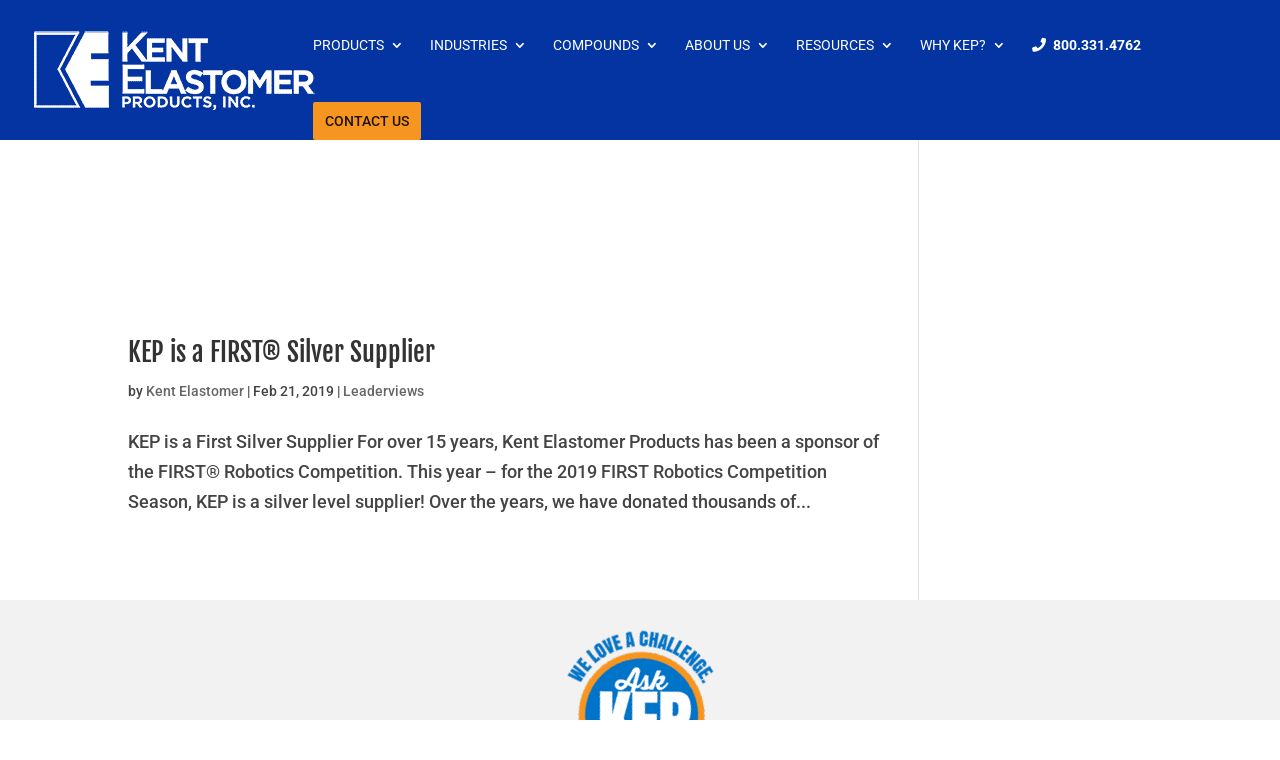

--- FILE ---
content_type: text/css
request_url: https://www.kentelastomer.com/wp-content/themes/Divi-child/kep-style.css?ver=2.5.11
body_size: 44374
content:
/* hide Divi branding in footer */

#footer-info {
    display: none;
}

.home-hero {
    padding-top: 10%;
    padding-left: 10%;
}

@media only screen and (min-width:981px) {

    /* set the slider height for hero images */
    .et_pb_slider,
    .et_pb_slider .et_pb_container {
        /*height: 600px !important;*/
    }

    .et_pb_slider,
    .et_pb_slider .et_pb_slide {
        /*max-height: 600px;*/
    }
}

#page-container .no-right-margin .header-content {
    margin-right: 0 !important;
}


/*
.tube-bg {
    background-position: bottom right;
    background-size: 35%;
    background-image: url(/wp-content/uploads/2015/12/tube-bg.png);
}*/

@media only screen and (max-width:1400px) {
    .tube-bg {
        background-size: 50%;
    }
}

@media only screen and (max-width:1100px) {
    .tube-bg {
        background-size: 100%;
    }
}

@media only screen and (max-width:762px) {
    .tube-bg {
        background: none;
    }

}

#et-main-area #copyright {
    color: #111;
    line-height: 5em;
    text-align: center;
    font-size: 13px;
    border-top: 1px solid #ccc;
}

body .orange {
    color: #f7941e !important;
}

.bg-bot {
    background-position: bottom;
}

.bg-top {
    background-position: top;
}

.shadow-bg .et_pb_text {
    position: relative;
}

.shadow-bg:after {
    content: '';
    background-position: 100% 3%;
    z-index: 0;
    position: absolute;
    top: 0;
    left: 0;
    right: 0;
    bottom: 0;
    background-color: rgba(0, 0, 0, .5);
    background-size: 100%, cover !important;
}

.shadow-bg * {
    z-index: 1;
}

body .et_pb_text,
body .et_pb_blurb_container p,
body .et_pb_blurb_container li {
    font-weight: 400;
}

.gform_wrapper.gf_browser_chrome .gform_body {
    width: 100% !important;
}


/* custom font declaration */

h1,
h2,
h3,
h4,
h5,
h6,
.fjalla {
    font-family: 'Fjalla One', Verdana, sans-serif !important;
}

.green-header h2,
.green-header h3,
.green-header h4 {
    color: #0d8b95 !important;
}


/* custom css below */

.mobile_menu_bar.et_pb_header_toggle.et_toggle_slide_menu:before,
.mobile_menu_bar.et_pb_header_toggle.et_toggle_slide_menu:after {
    color: #fff !important;
}

#et-top-navigation .current-menu-item a {
    color: #fff !important;
}


/* material ui depth classes */

.depth-1 {
    box-shadow: 0 1px 3px rgba(0, 0, 0, 0.12), 0 1px 2px rgba(0, 0, 0, 0.24);
}

.depth-1-text,
.et_pb_fullwidth_header h1,
.next-industry h2,
.alt-fullwidth-header {
    text-shadow: 0 1px 3px rgba(0, 0, 0, 0.12), 0 1px 2px rgba(0, 0, 0, 0.24);
}

.depth-2,
.page-blurb img {
    box-shadow: 0 3px 6px rgba(0, 0, 0, 0.16), 0 3px 6px rgba(0, 0, 0, 0.23);
}

.depth-3 {
    box-shadow: 0 10px 20px rgba(0, 0, 0, 0.19), 0 6px 6px rgba(0, 0, 0, 0.23);
}

.depth-4 {
    box-shadow: 0 14px 28px rgba(0, 0, 0, 0.25), 0 10px 10px rgba(0, 0, 0, 0.22);
}

.depth-5 {
    box-shadow: 0 19px 38px rgba(0, 0, 0, 0.30), 0 15px 12px rgba(0, 0, 0, 0.22);
}

.depth-hover,
.page-blurb .et_pb_main_blurb_image img {
    transition: all 0.3s cubic-bezier(.25, .8, .25, 1);
}

.depth-hover:hover,
.page-blurb .et_pb_main_blurb_image img:hover {
    box-shadow: 0 10px 20px rgba(0, 0, 0, 0.19), 0 6px 6px rgba(0, 0, 0, 0.23);
    -webkit-transform: translateY(-2px);
    transform: translateY(-2px);
    cursor: pointer;
}

.products-section .page-blurb .et_pb_main_blurb_image img:hover,
.products-section .page-blurb .et_pb_main_blurb_image img {
    cursor: default;
    transform: none;
    box-shadow: 0 1px 3px rgba(0, 0, 0, 0.12), 0 1px 2px rgba(0, 0, 0, 0.24);
}

/* links */

a.et_pb_video_play {
    text-decoration: none !important;
}

a.landingpage-body-link {
    color: #f6951f !important;
    font-weight: 500 !important;
}

a.landingpage-body-link:after {
    content: '\f0a9';
    font-family: 'FontAwesome';
    color: #F7941E;
    padding-left: 0.5em;
    font-weight: 800;
}

a.landingpage-body-link:hover {
    color: #0334A2 !important;
}

a.et_pb_video_play {
    text-decoration: none !important;
}

/* end */


/* social icons */

.icon:before {
    font-family: 'ETmodules';
}

.icon {
    visibility: visible !important;
    font-size: 0;
}

.linkedin .icon:before {
    content: '\e09d';
    visibility: visible !important;
    font-size: 11px;
}

.facebook .icon:before {
    content: '\e093';
    visibility: visible !important;
    font-size: 11px;
}

.youtube .icon:before {
    content: '\e0a3';
    visibility: visible !important;
    font-size: 11px;
}


/* #top-info */

#top-info {
    color: #fff;
    background: rgba(0, 0, 0, .5);
    position: absolute;
    top: 0;
    width: 100%;
    z-index: 100;
}

#top-info ul {
    list-style: none;
    max-width: 1100px;
    position: relative;
    width: 80%;
    margin: auto;
    padding: 2px 0;
}

#top-info ul li {
    display: inline;
    font-size: 11px;
    margin-right: 11px;
}

#top-info ul li a {
    color: #fff !important;
}

#top-info ul li:first-child {
    padding-right: 15px;
    border-right: 1px solid #fff;
}

/*@media only screen and (min-width:981px) {
    #main-header {
        top: 37px;
    }

    .et_slide_menu_top {
        padding: 20px 40px 37px 40px;
    }
}*/


/* #top-menu-nav 

.et_header_style_slide #top-menu-nav {
    display: inline-block !important;
}

.et_header_style_slide .mobile_menu_bar.et_toggle_slide_menu {
    display: inline-block !important;
}

@media only screen and (min-width: 981px) {

    .et_header_style_left #et-top-navigation nav > ul > li > a,
    .et_header_style_split #et-top-navigation nav > ul > li > a {
        padding-bottom: 0 !important;
    }

    #top-menu {
        padding-right: 30px;
    }

    #top-menu li {
        line-height: 32px;
    }

    #top-menu-nav #top-menu li a {
        line-height: 32px;
        font-size: 14px;
        font-weight: 400;
    }

    body #top-menu-nav #top-menu li li a {
        padding-top: 14px;
        padding-bottom: 14px;
        line-height: 1.2em;
    }
}
*/

/* .section-heading-section */

.section-heading {
    max-width: 1100px;
    width: 80%;
    margin: 0 auto !important;
    position: relative;
}

.section-heading-row {
    padding: 8px 0 !important;
    background-image: none !important;
}

.section-heading-row h2 {
    padding-bottom: 0;
}

@media only screen and (max-width:980px) {
    .section-heading h2:before {
        background-image: url(/wp-content/themes/Divi-child/kep-heading-bug.png);
        background-size: contain;
        display: inline-block;
        width: 30px;
        height: 30px;
        content: "";
        padding-right: 15px;
        background-repeat: no-repeat;
    }
}

@media only screen and (max-width:768px) {
    .section-heading h2:before {
        position: relative;
        top: 3px;
    }
}

@media only screen and (min-width:981px) {
    .section-heading h2:before {
        content: url(/wp-content/themes/Divi-child/kep-heading-bug.png);
        position: absolute;
        left: -80px;
        top: 5px;
    }

    .section-heading-row {
        margin-bottom: 2%;
    }

    .section-heading-section .et_pb_row {
        padding: 1%;
    }

    .et_pb_fullwidth_header .header-content {
        margin-right: 40% !important;
    }

    .et_pb_fullwidth_header.header-container-no-margin .header-content {
        margin-right: 0% !important;
    }

    .et_pb_fullwidth_header_0.et_pb_fullwidth_header {
        padding-top: 144px !important;
    }
}

.section-heading-section {
    padding-top: 0 !important;
}


/* fullwidth header */

.et_pb_fullwidth_header,
.alt-fullwidth-header {
    min-height: 90vh;
}

.post-template-default .et_pb_fullwidth_header,
.et_pb_fullwidth_header.short-header {
    min-height: 60vh;
}

.et_pb_button {
    padding: .75em 2em;
}

/*.et_pb_button:hover {
    padding: .75em 3em .75em 2em !important;
}*/

.et_pb_button.et_pb_bg_layout_light {
    color: #000000 !important;
}

.et_pb_fullwidth_header h1,
.alt-fullwidth-header h1 {
    line-height: 1em;
}

.et_pb_fullwidth_header .header-content,
.alt-fullwidth-header .et_pb_text {
    margin-top: 5%;
}

.gradient-bg:after {
    content: '';
    background-position: 100% 3%;
    z-index: 0;
    position: absolute;
    top: 0;
    left: 0;
    right: 0;
    bottom: 0;
    background-image: linear-gradient(160deg, rgba(0, 0, 0, .75) 15%, rgba(0, 0, 0, 0) 70%);
    background-size: 100%, cover !important;
}

.gradient-bg .et_pb_row {
    z-index: 1;
}


/* .page-blurb */

.page-blurb .et_pb_main_blurb_image img,
.page-blurb .et_pb_main_blurb_image {
    width: 100%;
    max-width: 100%;
}

.page-blurb .et_pb_main_blurb_image {
    margin-bottom: 5px;
}

.page-blurb h4 a:after {
    content: 'GO>';
    color: #0032a1;
    margin-left: 20px;
}

.facilities .page-blurb h4 a:after {
    content: '';
}

.et_pb_row .et_pb_column:nth-child(1) .page-blurb .et_pb_animation_bottom.et-animated {
    -webkit-animation-duration: 1.25s;
    animation-duration: 1.25s;
}

.et_pb_row .et_pb_column:nth-child(2) .page-blurb .et_pb_animation_bottom.et-animated {
    -webkit-animation-duration: 1.5s;
    animation-duration: 1.5s;
}

.et_pb_row .et_pb_column:nth-child(3) .page-blurb .et_pb_animation_bottom.et-animated {
    -webkit-animation-duration: 1.75s;
    animation-duration: 1.75s;
}

.et_pb_row .et_pb_column:nth-child(4) .page-blurb .et_pb_animation_bottom.et-animated {
    -webkit-animation-duration: 2s;
    animation-duration: 2s;
}

.et_pb_row .et_pb_column:nth-child(5) .page-blurb .et_pb_animation_bottom.et-animated {
    -webkit-animation-duration: 2.25s;
    animation-duration: 2.25s;
}


/*
body.home {
    opacity: 1;
    -webkit-animation: fadeBottom 5s 1 cubic-bezier(0.77, 0, .175, 1);
    -moz-animation: fadeBottom 5s 1 cubic-bezier(0.77, 0, .175, 1);
    -o-animation: fadeBottom 5s 1 cubic-bezier(0.77, 0, .175, 1);
    animation: fadeBottom 5s 1 cubic-bezier(0.77, 0, .175, 1);
    animation-delay: 5s;
}
*/


/* circle counter */

.percent-counter-circle {
    border-width: 9px;
}

.number-counter-circle .percent {
    height: auto !important;
}

.number-counter-circle .percent p:last-of-type {
    position: relative;
    padding: 44.5% 0;
    font-weight: 500;
    line-height: .1em;
    border: 9px solid #f7941e;
    border-radius: 50%;
}


/* .team-slider */

.team-slider > div:first-child {
    background-color: transparent !important;
    border: none !important;
}

.team-slider .owl-item {
    text-align: center;
}

.team-slider .owl-item a:hover img {
    border-color: #f7941e;
}

.team-slider .owl-item a.featured img {
    border-color: #8dc63f;
}

.team-slider .owl-item img {
    border: 6px solid;
    border-color: transparent;
    transition: all .25s ease-in-out;
    width: 178px !important;
}

.team-slider .owl-item h3 {
    color: #fff;
    text-transform: uppercase;
    font-size: 1em;
}


body .team-slider .owl-theme .owl-controls .owl-buttons .owl-prev,
body .team-slider .owl-theme .owl-controls .owl-buttons .owl-next {
    font-size: 3em;
    color: #fff !important;
    font-family: "ETmodules";
    font-size: 100px;
    background: none !important;
    top: 40%;
}

body .team-slider .owl-theme .owl-controls .owl-buttons .owl-next:after {
    content: "\35";
}

body .team-slider .owl-theme .owl-controls .owl-buttons .owl-next {
    right: 10px;
}

body .team-slider .owl-theme .owl-controls .owl-buttons .owl-prev {
    left: -90px;
}

body .team-slider .owl-theme .owl-controls .owl-buttons .owl-prev:before {
    content: "\34";
}

body .team-slider .et_pb_code_inner .white {
    background: transparent !important;
}

@media only screen and (max-width:980px) {
    body .autohide-arrows .owl-controls .owl-buttons {
        display: block !important;
    }
}


/* .latest-news */

.latest-news .et_pb_column {
    background: #fff url(/wp-content/themes/Divi-child/news-article-bg.png) no-repeat bottom left;
    background-size: 100%;
    padding: 10px 40px 0 40px;
}

.latest-news .et_pb_post .entry-title,
.latest-news .et_pb_post .post-content {
    text-align: center;
}

.latest-news .et_pb_post .post-content p {
    display: none;
}

.latest-news .et_pb_post .post-content a {
    display: inline-block;
    padding: .75em 2em;
    font-size: 18px;
    background: #00c18c;
    border-width: 0 !important;
    border-radius: 0;
    font-weight: normal;
    font-style: normal;
    text-transform: uppercase;
    text-decoration: none;
    color: #fff !important;
}


/* .ask-kep */


/*
.ask-kep .gfield_label {
	display: none !important;
}*/

.ask-kep .ginput_container,
.ask-kep .gform_wrapper,
.ask-kep .gform_title {
    margin-top: 0 !important;
}

.ask-kep .gform_heading,
.ask-kep .gform_title {
    margin-bottom: 0px !important;
    padding-bottom: 0px !important;
}

.ask-kep .gform_footer {
    margin-top: 0px !important;
    padding-top: 0px !important;
    text-align: left !important;
}

.ask-kep .gform_button {
    padding: .75em 2em !importnat;
}

@media only screen and (min-width:981px) and (max-width:1175px) {
    .ask-kep p strong {
        font-size: .8em;
    }
}

body .gform_wrapper .gform_footer input.button {
    color: #000000 !important;
    border: none !important;
    font-weight: 300;
}


/* footer */

#main-footer > .container {
    max-width: 80%;
}

#main-footer #footer-widgets .footer-widget li {
    padding-left: 0;
}

#copyright p {
    padding-bottom: 0;
    max-width: 80%;
    margin: 0 auto;
    display: block;
    line-height: 2em;
    padding: 1em 0 !important;
}

#copyright p.copy {
    padding-bottom: 1em;
    max-width: 100%;
    margin: 0 auto;
    padding: 0;
    font-weight: 400;
    color: #fff;
    background: #111;
}

#main-footer #footer-widgets .footer-widget li:before {
    content: none !important;
}

#footer-newsletter {
    display: block;
    background-color: #0232a1;
}

#footer-newsletter .container * {
    color: #fff;
    margin: 0 !important;
}

#footer-newsletter #gform_3 li {
    margin:6px 0 !important;
    padding-right: 0 !important;
}

/*
#footer-newsletter #gform_3 li label {
	display: none !important;
}
*/

#footer-newsletter #gform_3 {
    display: table;
}

#footer-newsletter #gform_3 li #input_3_1 {
    background-color: #0b2156;
}

#footer-newsletter #gform_3 .gform_footer,
#footer-newsletter #gform_3 .gform_heading,
#footer-newsletter #gform_3 .gform_body {
    display: table-cell;
    vertical-align: middle;
    height: 80px;
    padding: 0 14px !important;
}

.IN-widget {
    float: none;
    vertical-align: middle !important;
    padding-left: 0px !important;
    margin-left: 10p !importantx
}

@media only screen and (max-width:800px) {

    #footer-newsletter #gform_3 .gform_footer,
    #footer-newsletter #gform_3 .gform_heading,
    #footer-newsletter #gform_3 .gform_body {
        display: block;
        vertical-align: middle;
        height: 80px;
        padding: 0 14px !important;
    }

    #footer-newsletter #gform_3 {
        display: block;
    }
}

#main-footer .et_pb_button {
    display: inline-block;
    font-size: 14px;
    margin-top: 15px;
    padding: .5em 1.5em !important;
    color: #000 !important;
}

#main-footer .et_pb_button:after {
    content: none !important;
}

#main-footer .bbb {
    vertical-align: middle;
    display: inline-block;
    padding-right: 12px;
    line-height: 1em;
}

#footer-newsletter #gform_3 .gform_heading {
    width: auto;
}

#footer-newsletter #gform_3 .gform_title {
    white-space: nowrap;
    line-height: 80px;
    padding: 0;
}

.et_pb_widget {
    float: none;
    font-weight: 400;
}

#main-footer #footer-widgets {
    padding: 4% 0 0;
}

#footer-widgets #menu-footer-menu .menu-item {
    display: inline;
    padding-left: 0;
    margin-right: 10px;
}

#footer-widgets #menu-footer-menu .menu-item:last-child {
    margin-right: 0;
}

#footer-widgets #menu-footer-menu .menu-item a {
    font-weight: 400;
}

#footer-widgets #menu-footer-menu .menu-item a:hover {
    color: #111 !important;
}

#footer-widgets #menu-footer-menu .menu-item:before {
    content: none;
}

.et_pb_widget {
    margin-bottom: 2% !important;
}


/* #preloader */

#preloader,
#preloader * {
    display: none;
}

body.home #preloader,
body.home #preloader * {
    display: block;
}

body.home #preloader {
    position: fixed;
    top: 0px;
    left: 0px;
    width: 100%;
    max-width: 100%;
    height: 100%;
    background-color: #fff;
    /*transition: opacity 0.65s;*/
    z-index: 999999;
    background: #333 url(/wp-content/themes/Divi-child/kep-preload-exercise-bands.jpg) no-repeat top left;
    background-size: cover;
}

body.home #preloader:after {
    content: '';
    background-position: 100% 3%;
    z-index: 0;
    position: absolute;
    top: 0;
    left: 0;
    right: 0;
    bottom: 0;
    z-index: 1;
    background-image: linear-gradient(0deg, rgba(0, 117, 201, .5) 15%, rgba(0, 0, 0, 0) 60%);
    background-size: 100%, cover !important;
}

body.home #preloader .preloader-progress {
    position: absolute;
    left: 0;
    bottom: 200px;
    width: 800px;
    height: 557px;
    margin: auto;
    overflow: auto;
    background-image: url(/wp-content/themes/Divi-child/preloader-loading-2.png);
    background-size: contain;
    filter: drop-shadow(0px 0px 4px rgba(0, 0, 0, .75));
    z-index: 100;
}

body.home #preloader .preloader-progress-bar {
    width: 100%;
    max-width: 100%;
    position: absolute;
    top: 0;
    left: 0;
    bottom: 0;
    min-width: 10px;
    background-image: url(/wp-content/themes/Divi-child/preloader-loaded-2.png);
    animation: loading 3s linear;
    z-index: 110;
}

body.home #preloader h3 {
    color: #fff;
    position: absolute;
    bottom: 50px;
    left: 40px;
    width: 100%;
    z-index: 110;
    font-size: 50px;
}

body.home #preloader h3 span {
    font-size: 40px
}

@media only screen and (max-width:800px) {

    body.home #preloader .preloader-progress,
    body.home #preloader .preloader-progress-bar {
        width: 250px !important;
        height: 174px !important;
        background-size: 250px !important;
        bottom: 100px;
    }

    body.home #preloader h3 {
        bottom: 10px;
        max-width: 80%;
        left: 10px;
        font-size: 20px;
    }

    body.home #preloader h3 span {
        font-size: 18px
    }
}

@media only screen and (max-width:1300px) {
    body.home #preloader h3 {
        font-size: 32px;
    }

    body.home #preloader h3 span {
        font-size: 26px
    }
}


/*
body.home #preloader.loaded {
    -webkit-transition: opacity 1s ease-in-out;
    -moz-transition: opacity 1s ease-in-out;
    -ms-transition: opacity 1s ease-in-out;
    -o-transition: opacity 1s ease-in-out;
    opacity: 0;
    z-index: -90000;
}

body.home #preloader.loaded * {
    display: none;
}*/

@keyframes loading {
    0% {
        max-width: 0;
    }
}


/* .next-industry */

.next-industry h2 {
    font-size: 28px;
    line-height: 1.3em;
}

@media only screen and (min-width:981px) {
    .next-industry h2 {
        font-size: 32px;
    }
}

@media only screen and (min-width:1200px) {
    .next-industry h2 {
        font-size: 36px;
    }
}


/* color test .page-id-2112 */

.page-id-2112 #main-header,
.page-id-2112 .section-heading-row,
.page-id-2112 .et_slide_in_menu_container {
    background-color: #0032a1 !important;
}

.page-id-2112 a,
.page-id-2112 a:after {
    color: #0032a1 !important;
}

.page-id-2112 .team-slider .owl-item img {
    border-color: transparent !important;
}

.page-id-2112 .et_slide_in_menu_container #mobile_menu_slide li a,
.page-id-2112 #et-info-email,
.page-id-2112 .et_pb_more_button {
    color: #fff !important;
}

.data-sheets * {
    font-size: 18px;
}

.address {
    color: #fff !important;
    position: relative;
}

.address:before {
    font-family: 'ETmodules';
    content: '\e01d';
    visibility: visible !important;
    font-size: 41px;
    position: absolute;
    top: 10px;
    left: -45px;
}

.et_pb_section_video_bg {
    background-color: transparent;
}

.background-cover {
    background-size: cover;
}

.ask-email {
    color: #fff !important;
}

#mep_0 {
    height: auto !important;
}


/* .page-id-2606 landing page */

@media only screen and (min-width: 641px) {
    #landing-page-header .small-form .gform_wrapper ul.gform_fields li.gfield {
        padding-right: 0;
        margin-top: 10px;
    }

    #landing-page-header .small-form .gform_wrapper ul.gform_fields li.gfield.gf_left_half {
        padding-right: 16px;
    }

    #landing-page-header .small-form .gform_wrapper ul.gform_fields li textarea {
        height: 8em;
    }
}

#landing-page-header .small-form .gform_wrapper .top_label div.ginput_container {
    margin-top: 2px;
}

#landing-page-header .small-form .gform_wrapper input:not([type=radio]):not([type=checkbox]):not([type=submit]):not([type=button]):not([type=image]):not([type=file]),
#landing-page-header .small-form .gform_wrapper textarea.textarea,
#landing-page-header .small-form div.form_saved_message div.form_saved_message_emailform form input[type=text] {
    padding: 10px;
}

body.page-id-2606 .experts-section,
body .et_pb_section.ask-kep {
    background: #111111 !important;
}

.page-id-2606 #landing-page-header .et_pb_column {
    display: flex;
    align-items: center;
    flex-direction: column;
}

body .gform_wrapper .gform_footer input.button {
    font-weight: 400 !important;
}


/* half-gray-bg */

@media only screen and (max-width:980px) {
    body.et_divi_theme div.half-gray-bg {
        background-image: none !important;
        background-color: rgba(102, 122, 160, 0.25) !important;
    }
}


/* .icon-bugs */

.icon-bugs {
    width: 100%;
    position: absolute;
    bottom: 0;
}

.icon-bugs ul {
    list-style: none;
    margin: 0;
    padding: 0;
}

.icon-bugs ul li {
    list-style: none;
    margin: 0;
    padding: 0;
    display: inline-block;
    vertical-align: top;
    margin-right: 10px;
}

.icon-bugs img {}

#dkwi-heading {
    font-weight: 400;
}


/* lander-form */

.lander-form_wrapper .top_label .gfield_label {
    font-size: 14px;
}

.lander-form_wrapper {
    margin-top: 0 !important;
}

.lander-form_wrapper .gform_heading,
.lander-form_wrapper .gform_heading * {
    margin: 0 !important;
    padding: 0 !important;
}

body .lander-form_wrapper ul li.gfield {
    margin-top: 8px !important;
}

body .lander-form_wrapper textarea {
    height: 7em !important;
}

body .lander-form_wrapper select {
    height: 43px !important;
}

body .lander-form_wrapper .top_label div.ginput_container {
    margin-top: 4px !important;
}

body .lander-form_wrapper input:not([type=radio]):not([type=checkbox]):not([type=submit]):not([type=button]):not([type=image]):not([type=file]),
body .lander-form_wrapper textarea.textarea {
    padding: 12px !important;
}

body.page-id-2693 .gform_wrapper .gform_footer,
body.page-id-2693 .gform_wrapper .gform_page_footer {
    text-align: center !important;
}

body.page-id-2693 .et_pb_text_inner ul li {
    margin-bottom: 1em;
}

body .gform_wrapper .gform_footer input.button:hover,
body .gform_wrapper .gform_page_footer input.button:hover,
body div.form_saved_message div.form_saved_message_emailform form input[type=submit]:hover {
    background-color: rgba(0, 0, 0, .5) !important;
}


/* .home-slider-module 
.home-slider-module,
.home-slider-module div {
    padding: 0 !important;
    max-height: 100% !important;
    max-width: 100% !important;
    width: 100% !important;
}
*/


/*
@media only screen and (min-width: 981px) {
    .home-slider-module {
        padding-top: 134px !important;
    }
}

.home-slider-module .et_pb_slide_image img {
    width: 100% !important;
    height: 100% !important;
    max-width: 100% !important;
    max-height: 100% !important;
    -webkit-animation: none !important;
    -moz-animation: none !important;
    -ms-animation: none !important;
    -o-animation: none !important;
    animation: none !important;
}

.home-slider-module .et_pb_slide_image {
    width: 100% !important;
    height: auto !important;
    margin: 0 !important;
    -webkit-animation: none !important;
    -moz-animation: none !important;
    -ms-animation: none !important;
    -o-animation: none !important;
    animation: none !important;
}

.home-slider-module .et_pb_container {
    height: 100%;
    width: 100%;
    max-width: 100%;
}

.home-slider-module .et_pb_media_alignment_center .et_pb_slide_image {
    position: static !important;
}

.home-slider-module .et_pb_container {
    height: auto !important;
    min-height: 100% !important;
}

.home-slider-module .et_pb_slide_description {
    display: none !important;
}

.home-slider-module .et_pb_slide,
.home-slider-module .et_pb_container {
    padding: 0 !important;
    margin: 0 !important; 
    width: 100% !important;
    max-width: 100% !important;
}*/

/*
@media only screen and (max-width: 600px) {
	#page-container .home-slider-module .et_pb_container {
		height: 200px !important;
		min-height: 200px !important;
	}

	.et_pb_slider .et_pb_slide {
		background-size: contain !important;
		background-position: bottom;
	}
}

@media only screen and (max-width: 980px) {
	#page-container .home-slider-module .et_pb_container {
		height: 300px !important;
		min-height: 300px !important;
	}
}

@media only screen and (min-width: 981px) {
	.home-slider-module .et_pb_container {
		height: 650px !important;
		min-height: 650px !important;
	}

	.home-slider-module .et_pb_slide_0 .et_pb_slide_image {
		width: 100% !important;
		text-align: right !important;
	}

	.home-slider-module .et_pb_slide_0 .et_pb_slide_image img {
		-webkit-filter: drop-shadow(4px 4px 4px rgba(0, 0, 0, 0.9));
		filter: drop-shadow(4px 4px 4px rgba(0, 0, 0, 0.9));
	}

	.home-slider-module .et_pb_slide_0 .et_pb_slide_description {
		width: 100%;
		text-align: center;
		float: none;
		margin: 0;
		padding: 0;
		top: 100px;
		text-shadow: 4px 4px 4px rgba(0, 0, 0, .9);
		position: absolute;
	}

	.home-slider-module .et_pb_slide_1 .et_pb_slide_image,
	.page-id-3329 .home-slider-module .et_pb_slide_2 .et_pb_slide_image {
		width: 100% !important;
		text-align: right !important;
	}

	.home-slider-module .et_pb_slide_1 .et_pb_slide_image img,
	.page-id-3329 .home-slider-module .et_pb_slide_2 .et_pb_slide_image img {
		-webkit-filter: drop-shadow(0 0 10px rgba(255, 255, 255, 0.9));
		filter: drop-shadow(0 0 10px rgba(255, 255, 255, 0.9));
	}

	.home-slider-module .et_pb_slide_1 .et_pb_slide_description,
	.page-id-3329 .home-slider-module .et_pb_slide_2 .et_pb_slide_description {
		display: none !important;
	}

	.home-slider-module .et_pb_slide {
		padding-top: 97px !important;
	}

	.home-slider-module .et_pb_slide_2 .et_pb_slide_image {
		position: relative !important;
		width: 100%;
		text-align: left;
		margin-top: 0 !important;
	}

	.home-slider-module .et_pb_slide_2 .et_pb_slide_description {
		margin: 10px 0 0 0 !important;
		padding: 0 !important;
		position: relative;
		display: block;
		float: none;
		width: 100%;
	}

	.page-id-3329 .home-slider-module .et_pb_slide_2 .et_pb_slider_container_inner {
		display: table-cell;
		vertical-align: middle;
	}

	.page-id-3329 .home-slider-module .et_pb_slide_2 .et_pb_slide_description {
		display: table-cell;
		vertical-align: middle;
	}
}
*/

/*
@media only screen and (min-width: 1450px) {
	#page-container .home-slider-module .et_pb_container {
		height: 800px !important;
		min-height: 800px !important;
	}
}
*/


/* ABM Lander */

.side-by-side-logos {
    align-items: center;
}

#three-images-container {
    padding: 30px 20px 20px;
    border: 2px solid #d6d7d9;
    margin-top: 24px;
    /*
    grid-template-columns: 50%;
    display: grid;
    grid-gap: 25px;
    */
}

#three-images-container:before {
    content: 'Our Investments. Your Benefits.';
    position: absolute;
    top: -15px;
    left: 50px;
    font-size: 27px;
    padding: 0 10px;
    color: #000;
    background: #fff;
    display: block;
    font-family: 'Fjalla One', Verdana, sans-serif;
}


/*
#three-images-container .et_pb_image_6 {
    grid-area: 1 / 1 / 3 / 2;
}

#three-images-container .et_pb_image_7 {
    grid-area: 1 / 2;
    width: 100%;
}

#three-images-container .et_pb_image_7 *,
#three-images-container .et_pb_image_8 * {
    width: 100%;
}

#three-images-container .et_pb_image_8 {
    grid-area: 2 / 2;
    width: 100%;
}
*/

/* Bryans CSS*/
/* Tech Seo changes */



#gform_1 ::-webkit-input-placeholder {
    color: #000 !important;
}

#gform_1 ::-moz-placeholder {
    color: #000 !important;
}

#gform_1 :-ms-input-placeholder {
    color: #000 !important;
}

#gform_1 :-moz-placeholder {
    color: #000 !important;
}

#input_3_1::-webkit-input-placeholder {
    color: #fff !important;
}

#input_3_1::-moz-placeholder {
    color: #fff !important;
}

#input_3_1:-ms-input-placeholder {
    color: #fff !important;
}

#input_3_1:-moz-placeholder {
    color: #fff !important;
}

body .gform_wrapper input:not([type=radio]):not([type=checkbox]):not([type=submit]):not([type=button]):not([type=image]):not([type=file]),
body .gform_wrapper textarea.textarea,
body div.form_saved_message div.form_saved_message_emailform form input[type=text] {
    background: #fff !important;
    color: #000;
}

body .gform_wrapper .gform_footer input.button:hover,
body .gform_wrapper .gform_page_footer input.button:hover,
body div.form_saved_message div.form_saved_message_emailform form input[type=submit]:hover {
    background-color: #ce4918 !important;
    border-radius: 0;
}

body.et_pb_button_helper_class .et_pb_button,
body.et_pb_button_helper_class .et_pb_module.et_pb_button,
.woocommerce.et_pb_button_helper_class a.button.alt,
.woocommerce-page.et_pb_button_helper_class a.button.alt,
.woocommerce.et_pb_button_helper_class button.button.alt,
.woocommerce.et_pb_button_helper_class button.button.alt.disabled,
.woocommerce-page.et_pb_button_helper_class button.button.alt,
.woocommerce-page.et_pb_button_helper_class button.button.alt.disabled,
.woocommerce.et_pb_button_helper_class input.button.alt,
.woocommerce-page.et_pb_button_helper_class input.button.alt,
.woocommerce.et_pb_button_helper_class #respond input#submit.alt,
.woocommerce-page.et_pb_button_helper_class #respond input#submit.alt,
.woocommerce.et_pb_button_helper_class #content input.button.alt,
.woocommerce-page.et_pb_button_helper_class #content input.button.alt,
.woocommerce.et_pb_button_helper_class a.button,
.woocommerce-page.et_pb_button_helper_class a.button,
.woocommerce.et_pb_button_helper_class button.button,
.woocommerce-page.et_pb_button_helper_class button.button,
.woocommerce.et_pb_button_helper_class input.button,
.woocommerce-page.et_pb_button_helper_class input.button,
.woocommerce.et_pb_button_helper_class #respond input#submit,
.woocommerce-page.et_pb_button_helper_class #respond input#submit,
.woocommerce.et_pb_button_helper_class #content input.button,
.woocommerce-page.et_pb_button_helper_class #content input.button,
body .gform_wrapper .gform_footer input.button {
    font-weight: 400 !important;
}

.home-slider-module .et_pb_slide {
    min-height: 90vh;
    padding: 0 !important;

}

@media only screen and (min-width:981px) {

    .home-slider-module .et_pb_slide .et_pb_container {
        min-height: unset !important;
        height: auto !important;
        max-width: 100% !important;
    }

    .home-slider-module h1 {
        padding-top: 150px;
        margin: 0 auto;
        max-width: 1100px;
        position: relative;
    }

    .home-slider-module h1:before {
        background: linear-gradient(90deg, #0032a1 0%, rgba(41, 196, 169, 0) 100%);
        content: '';
        position: absolute;
        width: 100%;
        height: 100%;
        top: 0;
        display: block;
        z-index: -1;
        width: 200%;
        transform: translateX(-50%);
    }
}

.et_pb_slide_description {
    padding: 0 !important;
}

.et_pb_slide_1 .et_pb_slide_description p {
    padding: 4% 0 0 0;
}

.et_pb_slide_1 .et_pb_slide_description p:first-child {
    font-size: 2.5em;
    font-weight: 900;
}

.et_pb_slide_1 .et_pb_slide_description .et_pb_slide_content {
    line-height: 0;
    max-width: 1100px;
    position: relative;
    margin: 0 auto;
}

#post-3892 .et_pb_fullwidth_header_container .header-content {
    margin: 22%;
    width: 100%;
}

#post-3892 .et_pb_fullwidth_header_container .header-content h1 {
    font-size: 3em;
    line-height: 1.3em;
}

@media only screen and (max-width:980px) {
    .home-slider-module .et_pb_slide {
        background-position-x: -150px;
        background-position-y: 60px;
    }

    #main-footer .et_pb_widget ul li {
        margin-bottom: 0;
    }

    #main-footer .et_pb_widget ul li a {
        padding: 15px 0;
        display: block;
        font-size: 16px;
    }
}


#testimonial-slider .et_pb_slide_description:before {
    content: '\f10e';
    display: inline-block;
    margin: 0 auto;
    font-family: 'FontAwesome';
    font-size: 25px;
    line-height: 50px;
    font-weight: 400;
    color: #f7941e;
    width: 50px;
    height: 50px;
    border-radius: 50px;
    border: 2px solid #f7941e;
    margin-bottom: 15px;
}

#leachables:before {
    content: '\f5d3' !important;
    font-family: 'Font Awesome 6 Pro' !important;
    font-weight: 300;
    position: relative;
    display: inline !important;
    background-color: transparent;
    transition: 0.2s ease all;
    float: left;
    padding-right: 20px;
    font-size: 56px;
    top: 19px;
    color: #5eaffb;
}

#toggle-row .et_pb_toggle_title:before {
    color: #030f2b;
    font-family: 'IBM Plex Sans' !important;
    content: "Learn More +" !important;
    font-size: 14px;
    position: absolute;
    left: 0;
}

#toggle-row .et_pb_toggle_content {
    background-color: #fff;
}

#page-container #toggle-row .et_pb_toggle_open .et_pb_toggle_title:before {
    content: none !important;
}

#high-burst:before {
    content: '\e452' !important;
    font-family: 'Font Awesome 6 Pro' !important;
    font-weight: 300;
    position: relative;
    display: inline !important;
    background-color: transparent;
    transition: 0.2s ease all;
    float: left;
    padding-right: 20px;
    font-size: 56px;
    top: 18px;
    color: #5eaffb;
}

#pump-life:before {
    content: '\e29e' !important;
    font-family: 'Font Awesome 6 Pro' !important;
    font-weight: 300;
    position: relative;
    display: inline !important;
    background-color: transparent;
    transition: 0.2s ease all;
    float: left;
    padding-right: 20px;
    font-size: 56px;
    top: 18px;
    color: #5eaffb;
}

#chemical:before {
    content: '\f0c3' !important;
    font-family: 'Font Awesome 6 Pro' !important;
    font-weight: 300;
    position: relative;
    display: inline !important;
    background-color: transparent;
    transition: 0.2s ease all;
    float: left;
    padding-right: 20px;
    font-size: 56px;
    top: 18px;
    color: #5eaffb;
}

.kflex-toggle .et_pb_toggle_title {
    display: flex;
    margin-top: 3.8em;
    padding-right: 0 !important;
    color: #161C37 !important;
    font-weight: 100 !important;
    font-family: 'IBM Plex Sans' !important;
}

.et_pb_toggle_0.et_pb_toggle.et_pb_toggle_close:hover,
.et_pb_toggle_0.et_pb_toggle.et_pb_toggle_open:hover,
.et_pb_toggle_1.et_pb_toggle.et_pb_toggle_close:hover,
.et_pb_toggle_1.et_pb_toggle.et_pb_toggle_open:hover,
.et_pb_toggle_2.et_pb_toggle.et_pb_toggle_close:hover,
.et_pb_toggle_2.et_pb_toggle.et_pb_toggle_open:hover,
.et_pb_toggle_3.et_pb_toggle.et_pb_toggle_close:hover,
.et_pb_toggle_3.et_pb_toggle.et_pb_toggle_open:hover {
    background-color: #fff !important;
}

.et_pb_toggle_0.et_pb_toggle.et_pb_toggle_close h5:hover,
.et_pb_toggle_0.et_pb_toggle.et_pb_toggle_open h5:hover,
.et_pb_toggle_1.et_pb_toggle.et_pb_toggle_close h5:hover,
.et_pb_toggle_1.et_pb_toggle.et_pb_toggle_open h5:hover,
.et_pb_toggle_2.et_pb_toggle.et_pb_toggle_close h5:hover,
.et_pb_toggle_2.et_pb_toggle.et_pb_toggle_open h5:hover,
.et_pb_toggle_3.et_pb_toggle.et_pb_toggle_close h5:hover,
.et_pb_toggle_3.et_pb_toggle.et_pb_toggle_open h5:hover {
    text-decoration: underline !important;
}

#bpog-btn {
    cursor: pointer;
    margin-top: 20px;
}

#gform_14 h2 {
    font-size: 45px;
    color: #161C37;
    text-align: center;
    padding-bottom: 0.7em;
    font-weight: 900 !important;
}

#gform_14 span {
    display: block;
}

#gform_14 strong {
    font-weight: 700;
}

#gform_14 .gfield_radio {
    text-align: center;
}

#gform_14 #choice_14_3_0 {
    position: relative;
    top: 60px;
    left: 34%;
}

#gform_14 #choice_14_3_1 {
    position: relative;
    top: 60px;
    left: 49%;
}

#gform_14 .gchoice {
    background-color: #fff;
    padding: 3em 5em 3em 4em;
    margin: 0 .7em 1em;
    border-radius: 7px;
    min-width: 311px;
}

#gform_14 #label_14_3_0:before {
    content: '\f0e0' !important;
    font-family: 'Font Awesome 6 Pro' !important;
    font-weight: 900;
    position: relative;
    background-color: transparent;
    transition: 0.2s ease all;
    font-size: 56px;
    color: #161C37;
    display: block;
    padding-bottom: 20px;
}

#gform_14 #label_14_3_1:before {
    content: '\f49e' !important;
    font-family: 'Font Awesome 6 Pro' !important;
    font-weight: 900;
    position: relative;
    background-color: transparent;
    transition: 0.2s ease all;
    font-size: 56px;
    color: #161C37;
    display: block;
    padding-bottom: 20px;
}

#gform_14 input.button {
    background-color: #161C37;
    color: #fff;
    font-weight: 500 !important;
    border-radius: 40px !important;
    font-family: 'Roboto', Helvetica, Arial, Lucida, sans-serif !important;
    margin: 2em auto;
    font-size: 16px !important;
}

#gform_page_14_2 .gfield_label,
#gform_page_14_2 .gfield_label {
    padding-top: 1em;
}

#gform_14 .gform_page_footer {
    display: flex;
}

#gform_14 .gform_page_footer #gform_submit_button_14 {
    display: flex;
}

.et_pb_toggle_2.et_pb_toggle_close .et_pb_toggle_title:before,
.et_pb_toggle_1.et_pb_toggle_close .et_pb_toggle_title:before,
.et_pb_toggle_3.et_pb_toggle_close .et_pb_toggle_title:before,
.et_pb_toggle_0.et_pb_toggle_close .et_pb_toggle_title:before {
    font-size: 18px;
    right: 85px;
    top: 88px !important;
    content: "\50" !important;
}


@media only screen and (max-width: 600px) {
    #gform_14 h2 {
        font-size: 24px;
    }

    #gform_14 span {
        display: flex;
    }

    #gform_14 .gfield_radio {
        text-align: center;
    }

    #gform_14 .gchoice {
        margin-bottom: 1em;
    }

    .page-id-6549 .et_pb_code_0 {
        padding: 5px;
    }

    #gform_14 #field_14_1 {
        padding: 20px;
    }

    #gform_14 .gchoice {
        padding-right: 4em;
    }

    .side-border {
        width: 80%;
    }

    #gform_page_14_1 {
        min-height: 1000px;
    }

    .gf_list_inline .gchoice_14_3_0 {
        position: block;
        width: 94%;
    }

    .gf_list_inline .gchoice_14_3_1 {
        position: block;
        width: 94%;
    }

    #choice_14_3_0 {
        left: 23% !important;
    }

    #choice_14_3_1 {
        left: 35% !important;
    }

    #gform_next_button_14_4 {
        position: absolute;
        top: 850px;
        left: 40%;
    }
  
    #sample-form .et_pb_code_1 {
        padding: 2% !important;
    }

}

@media only screen and (max-width: 408px) {
    .gf_list_inline .gchoice_14_3_0 {
        top: 500px;
    }

    .gf_list_inline .gchoice_14_3_1 {
        top: 700px;
    }

    #gform_next_button_14_4 {
        top: 900px;
    }
}

/*data sheet styles*/

.table-title {
    background-color: #0333A0;
    border-color: #ffffff;
    border: solid;
    border-width: .25px;
    color: #fff;
}

.table-subtitle {
    background-color: #939393;
    border-color: #ffffff;
    border: solid;
    border-width: .25px;
    color: #fff;

}

.table-square {
    border-color: #000000;
    border: solid;
    border-width: .25px;
}


#page-container #global-alert {
    background: #f6951e;
    color: #000;
    text-align: center;
    font-size: 14px;
    line-height: 1.5em;
    padding: 15px 0;
}

#page-container #global-alert a {
    color: #000;
}

#page-container #main-header {
    position: static !important;
}

/* Biopharma page nav button */

.blue-button a {
    color: #000000 !important;
    border-radius: 40px !important;
    background-color: #4edbfc !important;
    padding: 0.9em !important;
}

/* Biopharma popup */

#popmake-6843,
#popmake-6843 .pum_content,
#popmake-6843 .et_pb_section_0 {
    border-radius: 10px;
}

#popmake-6843 .pum-close {
    border-radius: 0 10px 0 0;
    background-color: #f7941e !important;
    color: #000000 !important;
}

#popmake-6843 .et_pb_module_header {
    padding-bottom: 1em;
}

#popmake-6843 .et_pb_cta_0 {
    padding-top: 1em;
}

#popmake-6843 ul {
    list-style-type: circle;
    padding-bottom: 1.5em;
}

#popmake-6843 p {
    padding-bottom: 1em;
}

/* Assembly Page */
.assembly-capabilities p {
    padding-bottom: 0px !important;
}

.Assembly-case-studies a.et_pb_button.et_pb_promo_button {
    text-decoration: underline !important;
}

.assembly-hero .et_pb_header_content_wrapper {
    margin-top: 0px !important;
}

.kep-assembly-capabilities .et_pb_main_blurb_image {
    margin-bottom: 0px;
}

/*home page owl*/
#team-section .owl-stage .owl-item img {
    width: 178px;
    height: 178px;
}


/*Landing Page - Elastomer Products*/
#post-6506 h1 {
    line-height: 1.1em;
}

#post-6506 div#home-hero p {
    font-family: 'Fjalla One', Helvetica, Arial, Lucida, sans-serif;
    letter-spacing: 2px;
    font-size: font-size: clamp(1.125rem, 0.25rem + 2.3333vw, 2rem) !important;
    font-weight: 400;
}

#post-6506 div#home-hero a.et_pb_button {
    margin-top: 4vh;
}

div#value-added-section h3 {
    font-size: clamp(1.25rem, 0.75rem + 1.3333vw, 1.75rem) !important;
    color: #F7941E !important;
}

/* BioVTEX Resources Section */

#page-container #bio-resources .et_pb_row {
    max-width: 1600px;
}

#page-container #bio-resources .et_pb_button {
    color: #000000 !important;
    border-radius: 40px;
    font-size: 16px;
    padding: 0.7em 2.5em;
    background-color: #4edbfc;
}

body #page-container #et-boc .et_pb_section .et_pb_button_0_tb_header,
body .pum-container .et_pb_section .et_pb_button_0_tb_header {
    font-size: 16px !important;
}

#page-container #bio-resources .et_pb_ajax_pagination_container article {
    border: 3px solid black;
    border-radius: 5px;
    padding: 1.2em;
    margin-right: 1%;
    margin-left: 1%;
}

@media screen and (max-width:899px){
    #bio-resources, 
    #bio-resources .et_pb_row_9 {
        padding-top:0px !important;
    }
}

@media screen and (min-width:900px) {
    #page-container #bio-resources .et_pb_cta_0 {
        width: 31%;
        padding: 0;
        position: absolute;
        margin-left: 2%;
    }

    #page-container #bio-resources .et_pb_cta_0 h2 {
        line-height: 1.6em;
        padding-top: 3%;
    }

    #page-container #bio-resources:before {
        content: url(/wp-content/uploads/2024/01/blue-background-square.png);
        height: 850px;
        position: absolute;
        left: -6%;
        top: -5em;
    }

    #page-container #bio-resources .et_pb_cta_0 h2 {
        line-height: 1.6em;
        padding-top: 3%;
    }

    #page-container #bio-resources .et_pb_ajax_pagination_container article .post-content-inner {
        padding-bottom: 4em;
    }

    #page-container #bio-resources .et_pb_ajax_pagination_container article .more-link {
        position: absolute;
        bottom: 2em;
    }

    #page-container #bio-resources .et_pb_ajax_pagination_container article {
        background-color: #ffffff;
    }

    #page-container #bio-resources .et_pb_ajax_pagination_container {
        align-items: stretch;
        display: flex;
        flex-flow: row wrap;
    }

    #page-container #bio-resources .et_pb_ajax_pagination_container article {
        display: flex;
        flex-flow: column;
        width: 31.333%;
        min-height: 350px;
    }

    #page-container #bio-resources .et_pb_ajax_pagination_container article .entry-title {
        padding-bottom: 1em;
    }

    #page-container #bio-resources .et_pb_ajax_pagination_container article.et_pb_blog_item_0_0 {
        margin-left: 34.3%;
    }
}

/* Cookie Policy  */
#et-main-area #cookie-link {
	color: #fff !Important;
	text-decoration: none;
}
#et-main-area #cookie-link:hover {
	text-decoration: underline !important;
}

--- FILE ---
content_type: text/css
request_url: https://www.kentelastomer.com/wp-content/themes/Divi-child/kep-style-2.0.css?ver=1.3.7
body_size: 14317
content:
#main-header .header-btn a {
    padding: 12px !important;
    position: relative;
    border-radius: 2px;
    background: #f6951f;
    font-weight: 500;
    color: rgba(0, 0, 0, .87) !important;
}

.menu-item.phone a {
    font-weight: 600 !important;
}

.menu-item.phone a:before {
    font-family: 'FontAwesome';
    content: '\f095';
    font-weight: 800;
    padding-right: 0.5em;
}

html body {
    font-family: 'Roboto', Helvetica, Arial, Lucida, sans-serif;
}

@media only screen and (min-width:980px) {
    #top-menu {
        margin-top: -12px;
    }

    #home-hero {
        display: flex;
        flex-direction: column;
        align-items: center;
        padding: 3% 0 !important;
    }

    #home-hero {
        min-height: calc(80vh - 114px);
    }

    #home-hero .et_pb_image_0 {
        max-width: 800px;
        text-align: left;
        margin-left: 0;
    }

    #home-hero .et_pb_row_3.et_pb_row {
        padding-top: 0px !important;
        padding-bottom: 0px !important;
    }
}

#home-hero {
    padding: 3% 0 !important;
}

#home-hero:before {
    content: '';
    position: absolute;
    display: block;
    width: 100%;
    height: 100%;
    top: 0;
    left: 0;
    z-index: 1;
    background: linear-gradient(90deg, #0334a2 0%, rgba(255, 255, 255, 0) 60%);
}

.wide-btns a {
    width: 100%;
}

.full-btn,
.full-btn .et_pb_button_module_wrapper {
    display: flex !important;
    padding: 0 !important;
    width: 100%;
}

#page-container #main-content .full-btn a {
    width: 100% !important;
    display: flex !important;
    justify-content: center;
    align-items: center;
    font-family: 'Fjalla One';
    border-width: 3px !important;
}

#page-container a.et_pb_bg_layout_dark {
    text-align: center;
    background: transparent;
    border: 1px solid #fff !important;
    padding: 1em !important;
}

strong {
    font-weight: 900;
}

.products-row .et_pb_column {
    padding: 120px 10px 10px;
}


.industry-blurb .et_pb_main_blurb_image {
    margin-bottom: 0;
}

.industry-blurb .et_pb_module_header,
.industry-blurb .et_pb_blurb_description p {
    padding-bottom: 0;
}


/* resources */

#resources .et_pb_main_blurb_image img {
    border: 3px solid white;
    height: 400px;
    object-fit: cover;
}

@media only screen and (min-width:981px) {
    #resources {
        background: linear-gradient(0deg, #fff 30%, #fff0 30%), linear-gradient(90deg, #0334a2 45%, rgba(3, 52, 162, 0) 45%) !important;
    }

    #page-container .service-blurb {
        margin-bottom: 75px;
    }

    #gform_wrapper_3 {
        display: flex;
        align-items: center;
    }

    #gform_wrapper_3 .gform_heading {
        flex: 0;
    }

    #gform_wrapper_3 h3 {
        padding: 0 !important;
        white-space: nowrap;
    }

    #gform_wrapper_3 form {
        flex: 1;
    }
}

#challenge .gfield_description a {
    color: #0232a1 !important;
}

#challenge .gform_footer {
    text-align: center;
}

#page-container .service-blurb h4 {
    padding: 0 !important;
}

#page-container .service-blurb h3 {
    text-transform: uppercase;
    font-weight: 500;
    color: #F7941E !important;
    font-size: 36px;
    line-height: 1em;
}

#page-container .service-blurb p {
    font-size: 16px;
    line-height: 1.5em;
}

.service-blurb .et-pb-icon {
    width: 80px;
    text-align: center;
}

#industries .et_pb_blurb_description a:after {
    content: '\f0a9';
    font-family: 'FontAwesome';
    color: #F7941E;
    padding-left: 0.5em;
    font-weight: 800;
}

#page-container .mobile_menu_bar:before {
    color: #fff;
    border: 1px solid #fff;
    border-radius: 3px;
    display: none;
}

body .gform_wrapper input:not([type=radio]):not([type=checkbox]):not([type=submit]):not([type=button]):not([type=image]):not([type=file]),
body .gform_wrapper textarea.textarea,
body div.form_saved_message div.form_saved_message_emailform form input[type=text] {
    color: #000 !important;
}

/* Assembly Landing */
.assembly-hero.et_pb_fullwidth_header .et_pb_fullwidth_header_overlay {
    content: "";
    position: absolute;
    top: 0;
    left: 0;
    bottom: 0;
    right: 0;
    z-index: 2;
    pointer-events: none;
    background: linear-gradient(55deg, rgba(255, 255, 255, 1) 10%, rgba(255, 255, 255, 0) 90%);
}

.assembly-hero.et_pb_fullwidth_header:not(.et_pb_fullscreen) .et_pb_fullwidth_header_container {
    max-width: 1280px;
}

.assembly-hero.et_pb_fullwidth_header .et_pb_module_header {
    font-size: clamp(4.3rem, 8vw, 8.3rem);
}

.assembly-hero.et_pb_fullwidth_header p {
    padding-bottom: 1em;
}

.assembly-hero.et_pb_fullwidth_header .et_pb_header_content_wrapper,
.assembly-hero.et_pb_fullwidth_header .et_pb_fullwidth_header_container .header-content a.et_pb_button {
    margin-top: 2em;
}

@media only screen and (min-width: 981px) {
    .assembly-hero.et_pb_fullwidth_header .header-content {
        max-width: 765px;
    }

    #page-container .assembly-hero.et_pb_fullwidth_header {
        padding-top: 0 !important;
    }
}

.assembly-intro .et_pb_blurb_description {
    margin-top: 10px;
}

.assembly-intro strong {
    color: #F7941E;
}

.large-stat {
    color: #0334A2;
    display: block;
    font-family: 'Fjalla One', Helvetica, Arial, Lucida, sans-serif;
    font-size: clamp(3rem, 5.5vw, 6.6rem);
    line-height: 1.1;
    text-transform: uppercase;
}

.assembly-stat .et_pb_blurb_description {
    margin-top: 10px;
}

.assembly-stat .et_pb_blurb:before {
    background: #F7941E;
    content: '';
    display: block;
    height: 100%;
    left: -100%;
    position: absolute;
    top: 0;
    width: 100%;
}

@media (min-width: 1024px) {
    .assembly-service .et_pb_promo {
        padding-left: 370px !important;
        position: relative;
    }

    .assembly-service .et_pb_promo .et_pb_module_header {
        left: -370px;
        position: absolute;
        top: -22px;
        width: 350px;
    }
}

.assembly-about .column-special:before {
    background: #F7941E;
    content: '';
    display: block;
    height: 100%;
    left: -100%;
    position: absolute;
    top: 0;
    width: 100%;
}

body #page-container .et_pb_section.assembly-about .et_pb_cta_1.et_pb_promo .et_pb_promo_button.et_pb_button:before {
    font-size: 40px !important;
    margin-left: -1.3rem !important;
}

.assembly-case .et_pb_testimonial_author,
.assembly-case .et_pb_testimonial_meta,
.et_button_no_icon .assembly-case .et_pb_button:after {
    display: inline-block;
}

/* KEP homepage update 12/2022 */
div#homepage-white-line {
    position: absolute;
    top: 3.5%;
    right: 0;
    width: 10vw;
    height: 5px;
}

@media only screen and (min-width : 1072px) and (max-width : 1130px) {
    div#homepage-white-line {
        top: 3%;
        width: 7vw;
    }

}

@media only screen and (max-width:1071px) {
    div#homepage-white-line {
        display: none;
    }
}


.page-id-6549 h1,
.page-id-6549 h2,
.page-id-6549 h3,
.page-id-6549 h4 {
    font-family: 'IBM Plex Sans', sans-serif !important;
    font-weight: 700 !important;
}

.page-id-6549 button {
    border-radius: 40px !important;
}

.side-border {
    border-left-width: 4px;
    border-left-style: solid;
    border-image: linear-gradient(#5eaffb, #4de1fc) 30 !important;
}

#bpog-btn {
    padding: 0.7em 1em 0.7em !important;
    font-weight: bold !important;
    color: #161c37 !important;
    background-color: #4EDBFC !important;
    border-radius: 40px !important;
}

.page-id-6549 a {
    cursor: pointer;
}

.page-id-6549 .et_pb_toggle_close {
    min-height: 130px;
}

#tpe-header {
    min-height: 0 !important;
}

#et-main-area {
    overflow: hidden;
}

.page-id-6549 .et_pb_toggle_close:hover {
    background-color: #d3dced !important;
}

/*********** Tech SEO - AUG 2023 - JZG ***********/

div#gform_fields_12 select {
    background-color: #fff;
    color: #757575;
}

form#gform_12 .gform_wrapper.gravity-theme .gfield_required span.gfield_required.gfield_required_asterisk {
    color: #fff !important;
}


/*KEP AD LANDING PAGE*/
.et_pb_section.fsm-kep-products-section .fsm-kep-products-row .fsm-kep-products-inner-column {
    height: auto;
    min-height: 100%;

}

.et_pb_section.fsm-kep-products-section .fsm-kep-products-row .fsm-kep-products-inner-column div {
    height: 100%;
}


div#gform_fields_12 {
    text-align: left;
}

a.et_pb_button.fsm-orange-large-button {
    color: #000000 !important;
    border-width: 0px !important;
    border-color: RGBA(255, 255, 255, 0);
    background-color: #F7941E;
    text-align: center;
    padding: 1em 4em !important;
}


/*HIDE MOBILE MEGA MENU FROM DESKTOP*/
#mega-menu-wrap-max_mega_menu_1 #mega-menu-max_mega_menu_1{
    display: none;
}

/*MAX MEGA MENU - MOBILE MENU*/

/*@media only screen and (max-width: 981px){
    #mega-menu-wrap-max_mega_menu_1 .mega-menu-toggle{
        height: 1px;
    }
}*/


/*#mega-menu-wrap-max_mega_menu_1 .mega-menu-toggle .mega-toggle-block-0 .mega-toggle-animated-box{
    position: absolute;
    right: 20px;
    bottom: -42px;
    
}*/


@media screen and (min-width:981px){
    #mega-menu-wrap-max_mega_menu_1 #mega-menu-max_mega_menu_1{
        display:none;
    }
}

@media screen and (max-width: 981px){
    
    .popular ul{
        display: grid;
        grid-template-columns: auto auto;
        padding-top: 1rem;
    }
    
    .phone li {
        display: inline-block;
    }
    
    .phone a{
        font-weight: 400 !important;
        color: #fff !important;
        text-decoration: none !important;
        font-size: 1em !important;
        padding: .5em !important;
    }
    
    .phone a:before{
        font-family: 'Font Awesome 6 Pro';
        content: '\f3ce';
        font-weight: 500;
        font-size: 1em;
        padding-right: 0.2em ;
        color: #f6951f;
    }
    
    .blue-button a {
        color: #000000 !important;
        border-radius: 5px !important;
        background-color: #4edbfc !important;
        padding: 0.5em !important;
        text-transform: uppercase;
        text-decoration: none !important;
        width: 100%;
        font-size: 1.2em;
        text-align: center;
    }
    
    .orange-button a {
        color: #000000 !important;
        background-color: #f6951f !important;
        padding: 0 0 0 0.5em !important;  
        text-align: center !important;
    }
    
    .popular ul li a{
        display:inline-block;
    }
}

#mega-menu-wrap-max_mega_menu_1 #mega-menu-max_mega_menu_1 > li.mega-menu-flyout ul.mega-sub-menu{
    float:right;
    width: 95%;
   
}

#page-container #mega-menu-wrap-max_mega_menu_1 #mega-menu-max_mega_menu_1 .popular {
    padding: 10px;
}


.searchform div {
    padding: 10px 10px 20px;
    display: flex;
}

.searchform div .et_pb_s {
    flex-grow: 1;
    border: 0;
    padding-left: 15px;
}

.et_pb_searchsubmit {
    border: 0;
    color: #000;
    background: #f6951f;
    padding: 10px;
}

/* BioVTEX Resources Section */

#page-container #bio-resources .et_pb_row {
    max-width: 1600px;
}

#page-container #bio-resources .et_pb_button {
    color: #000000 !important;
    border-radius: 40px;
    font-size: 16px;
    padding: 0.7em 2.5em;
    background-color: #4edbfc;
}

body #page-container #et-boc .et_pb_section .et_pb_button_0_tb_header,
body .pum-container .et_pb_section .et_pb_button_0_tb_header {
    font-size: 16px !important;
}

#page-container #bio-resources .et_pb_ajax_pagination_container article {
    border: 3px solid black;
    border-radius: 5px;
    padding: 1.2em;
    margin-right: 1%;
    margin-left: 1%;
}

#page-container #bio-resources .et_pb_ajax_pagination_container article h2 {
    font-size: clamp(1.2em, 1.2cqi, 2.25em);
}

@media screen and (max-width:899px){
    #bio-resources, 
    #bio-resources .et_pb_row_9 {
        padding-top:0px !important;
    }

    #sample-form .et_pb_code_1 {
        padding: 2% !important;
    }
}

@media screen and (min-width:900px) {
    #page-container #bio-resources .et_pb_cta_0 {
        width: 31%;
        padding: 0;
        position: absolute;
        margin-left: 2%;
        z-index: 9999;
    }

    #page-container #bio-resources .et_pb_cta_0 h2 {
        line-height: 1.6em;
        padding-top: 3%;
    }

    #page-container #bio-resources:before {
        content: url(/wp-content/uploads/2024/01/blue-background-square.png);
        height: 850px;
        position: absolute;
        left: -6%;
        top: -5em;
    }

    #page-container #bio-resources .et_pb_cta_0 h2 {
        line-height: 1.6em;
        padding-top: 3%;
    }

    #page-container #bio-resources .et_pb_ajax_pagination_container article .post-content-inner {
        padding-bottom: 4em;
    }

    #page-container #bio-resources .et_pb_ajax_pagination_container article .more-link {
        position: absolute;
        bottom: 2em;
    }

    #page-container #bio-resources .et_pb_ajax_pagination_container article {
        background-color: #ffffff;
    }

    #page-container #bio-resources .et_pb_ajax_pagination_container {
        align-items: stretch;
        display: flex;
        flex-flow: row wrap;
    }

    #page-container #bio-resources .et_pb_ajax_pagination_container article {
        display: flex;
        flex-flow: column;
        width: 31.333%;
        min-height: 350px;
    }

    #page-container #bio-resources .et_pb_ajax_pagination_container article .entry-title {
        padding-bottom: 1em;
    }

    #page-container #bio-resources .et_pb_ajax_pagination_container article.et_pb_blog_item_0_0 {
        margin-left: 34.3%;
    }
}



/*Team Members Bio Pages*/
.fsm-team-bio-section{
	padding-top:unset!important;
}

.fsm-team-bio-section p{
line-height:1.5em!important;}

.fsm-team-bio-section h1{
line-height: 1.3em!important;
	padding: 0!important;}

.fsm-team-bio-section h2{
padding:0!important;
}

.fsm-bio-name-title-row{
	padding-bottom:0!important;
}

.fsm-bio-image-bio-row{
	padding-top:0!important;
}

label.gfield_label.gform-field-label {
    font-size: 14px!important;
}

input#input_3_1{
	padding:12px!important;
}

#footer-newsletter #gform_3 li #input_3_1::placeholder {
	color:#333!important;}

div#gform_3_validation_container {
    display: none;
}

#footer-newsletter .container * {
    color: #fff;
    margin: 0 !important;
}

div#validation_message_3_1 {
    margin: 0 !important;
    padding: 0 !important;
}

--- FILE ---
content_type: text/css
request_url: https://www.kentelastomer.com/wp-content/themes/Divi-child/style.css?ver=4.27.4
body_size: 188
content:
/*
Theme Name: Divi Child Theme
Version: 1.0.1
Description: A customized version of Divi
Author: Full Spectrum Marketing
Author URI: http://www.fullspectrummarketing.com
Template: Divi
*/
